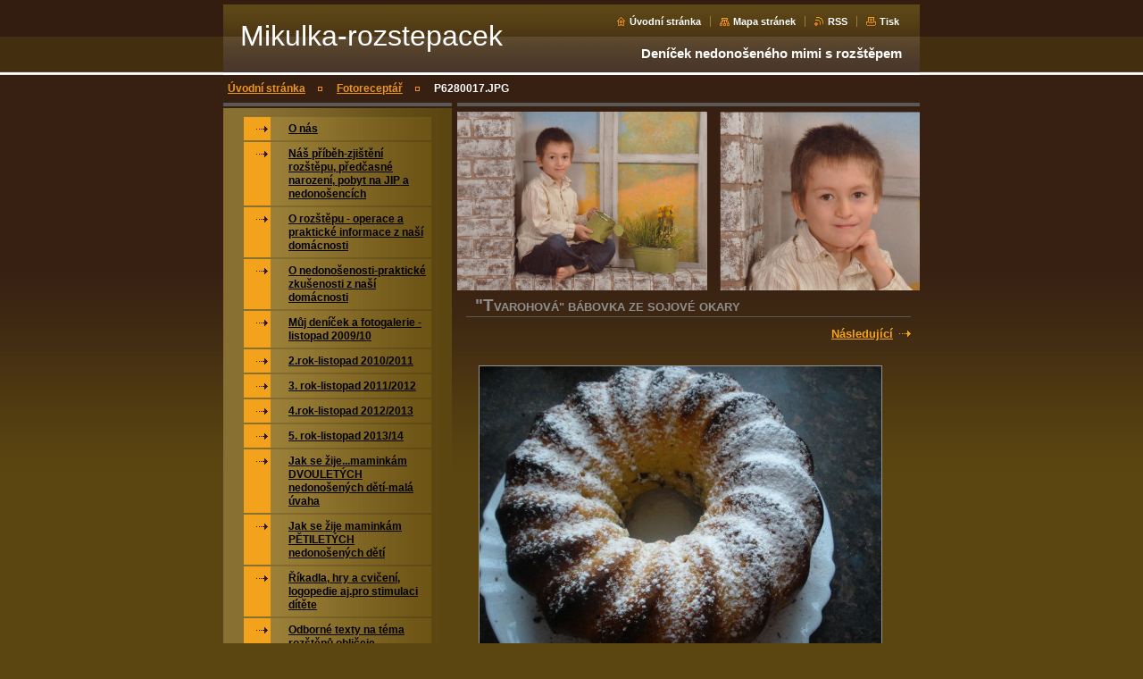

--- FILE ---
content_type: text/html; charset=UTF-8
request_url: https://www.rozstep-nedonosenci.cz/album/fotoreceptar/p6280017-jpg/
body_size: 9184
content:
<!--[if lte IE 9]><!DOCTYPE HTML PUBLIC "-//W3C//DTD HTML 4.01 Transitional//EN" "https://www.w3.org/TR/html4/loose.dtd"><![endif]-->
<!DOCTYPE html>

<!--[if IE]><html class="ie" lang="cs"><![endif]-->
<!--[if gt IE 9]><!--> 
<html lang="cs">
<!--<![endif]-->

<head>
    <!--[if lt IE 8]><meta http-equiv="X-UA-Compatible" content="IE=EmulateIE7"><![endif]--><!--[if IE 8]><meta http-equiv="X-UA-Compatible" content="IE=EmulateIE8"><![endif]--><!--[if IE 9]><meta http-equiv="X-UA-Compatible" content="IE=EmulateIE9"><![endif]-->
    <base href="https://www.rozstep-nedonosenci.cz/">
  <meta charset="utf-8">
  <meta name="description" content="">
  <meta name="keywords" content="">
  <meta name="generator" content="Webnode">
  <meta name="apple-mobile-web-app-capable" content="yes">
  <meta name="apple-mobile-web-app-status-bar-style" content="black">
  <meta name="format-detection" content="telephone=no">
    <link rel="icon" type="image/svg+xml" href="/favicon.svg" sizes="any">  <link rel="icon" type="image/svg+xml" href="/favicon16.svg" sizes="16x16">  <link rel="icon" href="/favicon.ico"><link rel="canonical" href="https://www.rozstep-nedonosenci.cz/album/fotoreceptar/p6280017-jpg/">
<script type="text/javascript">(function(i,s,o,g,r,a,m){i['GoogleAnalyticsObject']=r;i[r]=i[r]||function(){
			(i[r].q=i[r].q||[]).push(arguments)},i[r].l=1*new Date();a=s.createElement(o),
			m=s.getElementsByTagName(o)[0];a.async=1;a.src=g;m.parentNode.insertBefore(a,m)
			})(window,document,'script','//www.google-analytics.com/analytics.js','ga');ga('create', 'UA-797705-6', 'auto',{"name":"wnd_header"});ga('wnd_header.set', 'dimension1', 'W1');ga('wnd_header.set', 'anonymizeIp', true);ga('wnd_header.send', 'pageview');var pageTrackerAllTrackEvent=function(category,action,opt_label,opt_value){ga('send', 'event', category, action, opt_label, opt_value)};</script>
  <link rel="alternate" type="application/rss+xml" href="https://rozstep-nedonosenci.cz/rss/all.xml" title="">
<!--[if lte IE 9]><style type="text/css">.cke_skin_webnode iframe {vertical-align: baseline !important;}</style><![endif]-->
    <title>P6280017.JPG :: Mikulka-rozstepacek</title>
    <meta name="robots" content="index, follow">
    <meta name="googlebot" content="index, follow">
    
    <script type="text/javascript" src="https://d11bh4d8fhuq47.cloudfront.net/_system/skins/v8/50000034/js/generic.js"></script>
    
    <link href="https://d11bh4d8fhuq47.cloudfront.net/_system/skins/v8/50000034/css/style.css" rel="stylesheet" type="text/css" media="screen,projection,handheld,tv">
    <link href="https://d11bh4d8fhuq47.cloudfront.net/_system/skins/v8/50000034/css/print.css" rel="stylesheet" type="text/css" media="print">

				<script type="text/javascript">
				/* <![CDATA[ */
					
					if (typeof(RS_CFG) == 'undefined') RS_CFG = new Array();
					RS_CFG['staticServers'] = new Array('https://d11bh4d8fhuq47.cloudfront.net/');
					RS_CFG['skinServers'] = new Array('https://d11bh4d8fhuq47.cloudfront.net/');
					RS_CFG['filesPath'] = 'https://www.rozstep-nedonosenci.cz/_files/';
					RS_CFG['filesAWSS3Path'] = 'https://1d22714896.cbaul-cdnwnd.com/eb0618487cf7e79dfce32485e63c120e/';
					RS_CFG['lbClose'] = 'Zavřít';
					RS_CFG['skin'] = 'default';
					if (!RS_CFG['labels']) RS_CFG['labels'] = new Array();
					RS_CFG['systemName'] = 'Webnode';
						
					RS_CFG['responsiveLayout'] = 0;
					RS_CFG['mobileDevice'] = 0;
					RS_CFG['labels']['copyPasteSource'] = 'Více zde:';
					
				/* ]]> */
				</script><style type="text/css">/* <![CDATA[ */#gu4q0090h {position: absolute;font-size: 13px !important;font-family: "Arial", helvetica, sans-serif !important;white-space: nowrap;z-index: 2147483647;-webkit-user-select: none;-khtml-user-select: none;-moz-user-select: none;-o-user-select: none;user-select: none;}#e13bp30s {position: relative;top: -14px;}* html #e13bp30s { top: -11px; }#e13bp30s a { text-decoration: none !important; }#e13bp30s a:hover { text-decoration: underline !important; }#ebiigbg3126db {z-index: 2147483647;display: inline-block !important;font-size: 16px;padding: 7px 59px 9px 59px;background: transparent url(https://d11bh4d8fhuq47.cloudfront.net/img/footer/footerButtonWebnodeHover.png?ph=1d22714896) top left no-repeat;height: 18px;cursor: pointer;}* html #ebiigbg3126db { height: 36px; }#ebiigbg3126db:hover { background: url(https://d11bh4d8fhuq47.cloudfront.net/img/footer/footerButtonWebnode.png?ph=1d22714896) top left no-repeat; }#ai053m26eh { display: none; }#g0l4ema3322 {z-index: 3000;text-align: left !important;position: absolute;height: 88px;font-size: 13px !important;color: #ffffff !important;font-family: "Arial", helvetica, sans-serif !important;overflow: hidden;cursor: pointer;}#g0l4ema3322 a {color: #ffffff !important;}#iit291e1kcic8 {color: #36322D !important;text-decoration: none !important;font-weight: bold !important;float: right;height: 31px;position: absolute;top: 19px;right: 15px;cursor: pointer;}#j248fib228emjd6 { float: right; padding-right: 27px; display: block; line-height: 31px; height: 31px; background: url(https://d11bh4d8fhuq47.cloudfront.net/img/footer/footerButton.png?ph=1d22714896) top right no-repeat; white-space: nowrap; }#b32rokuvo { position: relative; left: 1px; float: left; display: block; width: 15px; height: 31px; background: url(https://d11bh4d8fhuq47.cloudfront.net/img/footer/footerButton.png?ph=1d22714896) top left no-repeat; }#iit291e1kcic8:hover { color: #36322D !important; text-decoration: none !important; }#iit291e1kcic8:hover #j248fib228emjd6 { background: url(https://d11bh4d8fhuq47.cloudfront.net/img/footer/footerButtonHover.png?ph=1d22714896) top right no-repeat; }#iit291e1kcic8:hover #b32rokuvo { background: url(https://d11bh4d8fhuq47.cloudfront.net/img/footer/footerButtonHover.png?ph=1d22714896) top left no-repeat; }#bj877tm617bf1b8 {padding-right: 11px;padding-right: 11px;float: right;height: 60px;padding-top: 18px;background: url(https://d11bh4d8fhuq47.cloudfront.net/img/footer/footerBubble.png?ph=1d22714896) top right no-repeat;}#ibdi9c2dghf {float: left;width: 18px;height: 78px;background: url(https://d11bh4d8fhuq47.cloudfront.net/img/footer/footerBubble.png?ph=1d22714896) top left no-repeat;}* html #ebiigbg3126db { filter: progid:DXImageTransform.Microsoft.AlphaImageLoader(src='https://d11bh4d8fhuq47.cloudfront.net/img/footer/footerButtonWebnode.png?ph=1d22714896'); background: transparent; }* html #ebiigbg3126db:hover { filter: progid:DXImageTransform.Microsoft.AlphaImageLoader(src='https://d11bh4d8fhuq47.cloudfront.net/img/footer/footerButtonWebnodeHover.png?ph=1d22714896'); background: transparent; }* html #bj877tm617bf1b8 { height: 78px; background-image: url(https://d11bh4d8fhuq47.cloudfront.net/img/footer/footerBubbleIE6.png?ph=1d22714896);  }* html #ibdi9c2dghf { background-image: url(https://d11bh4d8fhuq47.cloudfront.net/img/footer/footerBubbleIE6.png?ph=1d22714896);  }* html #j248fib228emjd6 { background-image: url(https://d11bh4d8fhuq47.cloudfront.net/img/footer/footerButtonIE6.png?ph=1d22714896); }* html #b32rokuvo { background-image: url(https://d11bh4d8fhuq47.cloudfront.net/img/footer/footerButtonIE6.png?ph=1d22714896); }* html #iit291e1kcic8:hover #rbcGrSigTryButtonRight { background-image: url(https://d11bh4d8fhuq47.cloudfront.net/img/footer/footerButtonHoverIE6.png?ph=1d22714896);  }* html #iit291e1kcic8:hover #rbcGrSigTryButtonLeft { background-image: url(https://d11bh4d8fhuq47.cloudfront.net/img/footer/footerButtonHoverIE6.png?ph=1d22714896);  }/* ]]> */</style><script type="text/javascript" src="https://d11bh4d8fhuq47.cloudfront.net/_system/client/js/compressed/frontend.package.1-3-108.js?ph=1d22714896"></script><style type="text/css"></style></head>

<body>
<div id="pageFrameWrapper">

<div id="pageFrame">

    <!-- ~ ~ ~ ~ ~ ~ ~ ~ ~ ~ ~ ~ ~ ~ ~ ~ ~ ~ ~ ~ ~ ~ ~ ~ ~ ~ ~ ~ ~ ~ ~ ~ ~ ~ ~ ~ ~ ~ ~ ~ 
    ALL EXCEPT FOOT BLOCK
    ~ ~ ~ ~ ~ ~ ~ ~ ~ ~ ~ ~ ~ ~ ~ ~ ~ ~ ~ ~ ~ ~ ~ ~ ~ ~ ~ ~ ~ ~ ~ ~ ~ ~ ~ ~ ~ ~ ~ ~ -->
    
    <div id="pageFrameCont">

        <!-- ~ ~ ~ ~ ~ ~ ~ ~ ~ ~ ~ ~ ~ ~ ~ ~ ~ ~ ~ ~ ~ ~ ~ ~ ~ ~ ~ ~ ~ ~ ~ ~ ~ ~ ~ ~ ~ ~ ~ ~ 
        TOP BLOCK
        ~ ~ ~ ~ ~ ~ ~ ~ ~ ~ ~ ~ ~ ~ ~ ~ ~ ~ ~ ~ ~ ~ ~ ~ ~ ~ ~ ~ ~ ~ ~ ~ ~ ~ ~ ~ ~ ~ ~ ~ -->
        
        
        <div class="topBlock">
        
            <div id="logo"><a href="home/" title="Přejít na úvodní stránku."><span id="rbcSystemIdentifierLogo">Mikulka-rozstepacek</span></a></div>            
            <div id="topBar">            

                <div id="languageSelect"></div>			

                <ul class="tbLinkList">
                    <li class="tbLinkHomepage first"><a href="home/" title="Přejít na úvodní stránku.">Úvodní stránka</a></li>
                    <li class="tbLinkSitemap"><a href="/sitemap/" title="Přejít na mapu stránek.">Mapa stránek</a></li>
                    <li class="tbLinkRss"><a href="/rss/" title="RSS kanály">RSS</a></li>
                    <li class="tbLinkPrint"><a href="#" onclick="window.print(); return false;" title="Vytisknout stránku">Tisk</a></li>
                </ul>
            
            </div>
            <p class="tbSlogan">
               <span id="rbcCompanySlogan" class="rbcNoStyleSpan">Deníček nedonošeného mimi s rozštěpem </span>            </p>
            
        </div> <!-- /class="topBlock" -->
        
        
        <!-- ~ ~ ~ ~ ~ ~ ~ ~ ~ ~ ~ ~ ~ ~ ~ ~ ~ ~ ~ ~ ~ ~ ~ ~ ~ ~ ~ ~ ~ ~ ~ ~ ~ ~ ~ ~ ~ ~ ~ ~ 
        /TOP BLOCK
        ~ ~ ~ ~ ~ ~ ~ ~ ~ ~ ~ ~ ~ ~ ~ ~ ~ ~ ~ ~ ~ ~ ~ ~ ~ ~ ~ ~ ~ ~ ~ ~ ~ ~ ~ ~ ~ ~ ~ ~ --> 
        
        
        <hr class="hidden">
        
        
        <!-- ~ ~ ~ ~ ~ ~ ~ ~ ~ ~ ~ ~ ~ ~ ~ ~ ~ ~ ~ ~ ~ ~ ~ ~ ~ ~ ~ ~ ~ ~ ~ ~ ~ ~ ~ ~ ~ ~ ~ ~ 
        NAVIGATOR BLOCK
        ~ ~ ~ ~ ~ ~ ~ ~ ~ ~ ~ ~ ~ ~ ~ ~ ~ ~ ~ ~ ~ ~ ~ ~ ~ ~ ~ ~ ~ ~ ~ ~ ~ ~ ~ ~ ~ ~ ~ ~ -->
        
        <div id="pageNavigator" class="rbcContentBlock">        <div class="navigatorBlock">            <div class="navigatorBlockIn">        <a class="navFirstPage" href="/home/">Úvodní stránka</a><span><span>&gt;</span></span><a href="skryta-alergie-na-mleko-intolerance-laktozy/odkazy-na-jine-stranky/tipy-na-dietni-opatreni-/">Fotoreceptář</a><span><span>&gt;</span></span><span id="navCurrentPage">P6280017.JPG</span>            </div> <!-- /class="navigatorBlockIn" -->        </div> <!-- /id="navigatorBlock" -->        <hr class="hidden"></div>        
        
        <!-- ~ ~ ~ ~ ~ ~ ~ ~ ~ ~ ~ ~ ~ ~ ~ ~ ~ ~ ~ ~ ~ ~ ~ ~ ~ ~ ~ ~ ~ ~ ~ ~ ~ ~ ~ ~ ~ ~ ~ ~ 
        /NAVIGATOR BLOCK
        ~ ~ ~ ~ ~ ~ ~ ~ ~ ~ ~ ~ ~ ~ ~ ~ ~ ~ ~ ~ ~ ~ ~ ~ ~ ~ ~ ~ ~ ~ ~ ~ ~ ~ ~ ~ ~ ~ ~ ~ -->
        
        
        <!-- ~ ~ ~ ~ ~ ~ ~ ~ ~ ~ ~ ~ ~ ~ ~ ~ ~ ~ ~ ~ ~ ~ ~ ~ ~ ~ ~ ~ ~ ~ ~ ~ ~ ~ ~ ~ ~ ~ ~ ~ 
        MAIN CONTENT - CSS COLUMNS DESIGN
        ~ ~ ~ ~ ~ ~ ~ ~ ~ ~ ~ ~ ~ ~ ~ ~ ~ ~ ~ ~ ~ ~ ~ ~ ~ ~ ~ ~ ~ ~ ~ ~ ~ ~ ~ ~ ~ ~ ~ ~ -->
        
        
        <div class="contTopSpacer"><!-- / --></div>
        
        <div class="colDesign">
        
            <div class="colD1 colMain">
    
                <div class="colTopBorder"><!-- / --></div>
                
                <div class="contImg"><img src="https://1d22714896.cbaul-cdnwnd.com/eb0618487cf7e79dfce32485e63c120e/200000963-87406883a7/50000000.png?ph=1d22714896" width="518" height="204" alt=""><span class="contImgCut"><!-- / --></span></div>
                
                

                <!-- ~ ~ ~ ~ ~ ~ ~ ~ ~ ~ ~ ~ ~ ~ ~ ~ ~ ~ ~ ~ ~ ~ ~ ~ ~ ~ ~ ~ ~ ~ ~ ~ ~ ~ ~ ~ ~ ~ ~ ~ 
                CONTENT BLOCK
                ~ ~ ~ ~ ~ ~ ~ ~ ~ ~ ~ ~ ~ ~ ~ ~ ~ ~ ~ ~ ~ ~ ~ ~ ~ ~ ~ ~ ~ ~ ~ ~ ~ ~ ~ ~ ~ ~ ~ ~ -->
                <div class="contBlock">
                    
                    <div class="contOut">
    
        

		
                        <h1>&quot;Tvarohová&quot; bábovka ze sojové okary</h1>
                        
                        <!-- ~ ~ ~ ~ ~ ~ ~ ~ ~ ~ ~ ~ ~ ~ ~ ~ ~ ~ ~ ~ ~ ~ ~ ~ ~ ~ ~ ~ ~ ~ ~ ~ ~ ~ ~ ~ ~ ~ ~ ~ 
                        IMAGE DETAIL BLOCK
                        ~ ~ ~ ~ ~ ~ ~ ~ ~ ~ ~ ~ ~ ~ ~ ~ ~ ~ ~ ~ ~ ~ ~ ~ ~ ~ ~ ~ ~ ~ ~ ~ ~ ~ ~ ~ ~ ~ ~ ~ -->
                        
                        <div class="galDetail">
                    
                            <!-- ~ ~ ~ ~ ~ ~ ~ ~ ~ ~ ~ ~ ~ ~ ~ ~ ~ ~ ~ ~ ~ ~ ~ ~ ~ ~ ~ ~ ~ ~ ~ ~ ~ ~ ~ ~ ~ ~ ~ ~ 
                            IMAGE
                            ~ ~ ~ ~ ~ ~ ~ ~ ~ ~ ~ ~ ~ ~ ~ ~ ~ ~ ~ ~ ~ ~ ~ ~ ~ ~ ~ ~ ~ ~ ~ ~ ~ ~ ~ ~ ~ ~ ~ ~ -->
                            <div class="galDetail">
                                
                                <div class="galListing">

                                    <div class="llArea">
                                        &nbsp;
                                    </div>

                                    <div id="slideshowControlArea">            
                                        &nbsp;<a id="slideshowControl" href="#" style="display: none" onclick="RubicusFrontendIns.startSlideshow(); return false;" title="Spustit automatické procházení obrázků">Spustit prezentaci</a>&nbsp;                   
                                    </div>
                                    <script type="text/javascript">
                                        if (RubicusFrontendIns.isPhotogalleryAjaxMode()) 
                                        {
                                            $('slideshowControl').show();
                                        }
                                    </script>
                                    
                                    <div class="rrArea">
                                        
                                        <a class="rrAnch" href="/album/fotoreceptar/p6280018-01-jpg/" onclick="RubicusFrontendIns.showPhotogalleryImage(this.href);">Následující <span>&gt;</span></a>

		&nbsp;
                                    </div>
                                </div>
                                                                
                                <div class="galCard">
                                    <div class="galImgBlockOut">
                                        <div class="galImgBlockIn">
                                            <a href="/images/200000660-59ba85ab48-public/P6280017.JPG?s3=1" title="Odkaz se otevře do nového okna prohlížeče." onclick="return !window.open(this.href);">
                                                <img class="galDetailImg" onload="overImage(this);" src="https://1d22714896.cbaul-cdnwnd.com/eb0618487cf7e79dfce32485e63c120e/system_preview_detail_200000660-59ba85ab48-public/P6280017.JPG" width="450" height="338" alt="&quot;Tvarohová&quot; bábovka ze sojové okary" onload="RubicusFrontendIns.startSlideshowInterval();">
                                            </a>    
                                        </div>
                                    </div>
                                </div>
                                
                                <span class="cleaner"><!-- / --></span>
                                
                            </div> <!-- /class="galDetail" -->
                            <!-- ~ ~ ~ ~ ~ ~ ~ ~ ~ ~ ~ ~ ~ ~ ~ ~ ~ ~ ~ ~ ~ ~ ~ ~ ~ ~ ~ ~ ~ ~ ~ ~ ~ ~ ~ ~ ~ ~ ~ ~ 
                            /IMAGE
                            ~ ~ ~ ~ ~ ~ ~ ~ ~ ~ ~ ~ ~ ~ ~ ~ ~ ~ ~ ~ ~ ~ ~ ~ ~ ~ ~ ~ ~ ~ ~ ~ ~ ~ ~ ~ ~ ~ ~ ~ -->
                            
                            
                            
                            <!-- ~ ~ ~ ~ ~ ~ ~ ~ ~ ~ ~ ~ ~ ~ ~ ~ ~ ~ ~ ~ ~ ~ ~ ~ ~ ~ ~ ~ ~ ~ ~ ~ ~ ~ ~ ~ ~ ~ ~ ~ 
                            BACK LINK
                            ~ ~ ~ ~ ~ ~ ~ ~ ~ ~ ~ ~ ~ ~ ~ ~ ~ ~ ~ ~ ~ ~ ~ ~ ~ ~ ~ ~ ~ ~ ~ ~ ~ ~ ~ ~ ~ ~ ~ ~ -->
                            <div class="backLink">
                                <a href="skryta-alergie-na-mleko-intolerance-laktozy/odkazy-na-jine-stranky/tipy-na-dietni-opatreni-/">Zpět</a>
                            </div>
                            <!-- ~ ~ ~ ~ ~ ~ ~ ~ ~ ~ ~ ~ ~ ~ ~ ~ ~ ~ ~ ~ ~ ~ ~ ~ ~ ~ ~ ~ ~ ~ ~ ~ ~ ~ ~ ~ ~ ~ ~ ~ 
                            /BACK LINK
                            ~ ~ ~ ~ ~ ~ ~ ~ ~ ~ ~ ~ ~ ~ ~ ~ ~ ~ ~ ~ ~ ~ ~ ~ ~ ~ ~ ~ ~ ~ ~ ~ ~ ~ ~ ~ ~ ~ ~ ~ -->
                            
                            
                        </div> <!-- /class="galDetail" -->
                        
                        <!-- ~ ~ ~ ~ ~ ~ ~ ~ ~ ~ ~ ~ ~ ~ ~ ~ ~ ~ ~ ~ ~ ~ ~ ~ ~ ~ ~ ~ ~ ~ ~ ~ ~ ~ ~ ~ ~ ~ ~ ~ 
                        /IMAGE DETAIL BLOCK
                        ~ ~ ~ ~ ~ ~ ~ ~ ~ ~ ~ ~ ~ ~ ~ ~ ~ ~ ~ ~ ~ ~ ~ ~ ~ ~ ~ ~ ~ ~ ~ ~ ~ ~ ~ ~ ~ ~ ~ ~ -->

		

                    </div> <!-- /class="contOut" -->
                    
                </div> <!-- /class="contBlock" -->
                
                <!-- ~ ~ ~ ~ ~ ~ ~ ~ ~ ~ ~ ~ ~ ~ ~ ~ ~ ~ ~ ~ ~ ~ ~ ~ ~ ~ ~ ~ ~ ~ ~ ~ ~ ~ ~ ~ ~ ~ ~ ~ 
                /CONTENT BLOCK
                ~ ~ ~ ~ ~ ~ ~ ~ ~ ~ ~ ~ ~ ~ ~ ~ ~ ~ ~ ~ ~ ~ ~ ~ ~ ~ ~ ~ ~ ~ ~ ~ ~ ~ ~ ~ ~ ~ ~ ~ -->


		
			<script type="text/javascript">
			RubicusFrontendIns.setNextPhotogalleryImage('/album/fotoreceptar/p6280018-01-jpg/');
			RubicusFrontendIns.setPreviousPhotogalleryImage('');
			</script>
			            
            </div> <!-- /class="colD1 colMain" -->
            
            <div class="colD2 colSide">
            
                <div class="colTopBorder"><!-- / --></div>
                
                


                <!-- ~ ~ ~ ~ ~ ~ ~ ~ ~ ~ ~ ~ ~ ~ ~ ~ ~ ~ ~ ~ ~ ~ ~ ~ ~ ~ ~ ~ ~ ~ ~ ~ ~ ~ ~ ~ ~ ~ ~ ~ 
                CONTENT BLOCK
                ~ ~ ~ ~ ~ ~ ~ ~ ~ ~ ~ ~ ~ ~ ~ ~ ~ ~ ~ ~ ~ ~ ~ ~ ~ ~ ~ ~ ~ ~ ~ ~ ~ ~ ~ ~ ~ ~ ~ ~ -->
                <div class="contBlock">

                    <div class="menuBlockOut">
                    
                        <div class="menuBlockIn">
                        
                        <!-- ~ ~ ~ ~ ~ ~ ~ ~ ~ ~ ~ ~ ~ ~ ~ ~ ~ ~ ~ ~ ~ ~ ~ ~ ~ ~ ~ ~ ~ ~ ~ ~ ~ ~ ~ ~ ~ ~ ~ ~ 
                        MENU
                        ~ ~ ~ ~ ~ ~ ~ ~ ~ ~ ~ ~ ~ ~ ~ ~ ~ ~ ~ ~ ~ ~ ~ ~ ~ ~ ~ ~ ~ ~ ~ ~ ~ ~ ~ ~ ~ ~ ~ ~ -->

        <ul class="menu">
	<li class="first">

<a href="/o-nas2/">

    <span class="mIco"></span>
    <span class="tIn">O nás</span>
    <span class="cleaner"></span>

    </a>

    </li>
	<li>

<a href="/o-nas/">

    <span class="mIco"></span>
    <span class="tIn">Náš příběh-zjištění rozštěpu, předčasné narození, pobyt na JIP a nedonošencích</span>
    <span class="cleaner"></span>

    </a>

    </li>
	<li>

<a href="/o-rozstepu/">

    <span class="mIco"></span>
    <span class="tIn">O rozštěpu - operace a praktické informace z naší domácnosti</span>
    <span class="cleaner"></span>

    </a>

    </li>
	<li>

<a href="/o-nedonosenosti/">

    <span class="mIco"></span>
    <span class="tIn">O nedonošenosti-praktické zkušenosti z naší domácnosti</span>
    <span class="cleaner"></span>

    </a>

    </li>
	<li>

<a href="/konecne-doma/">

    <span class="mIco"></span>
    <span class="tIn">Můj deníček a fotogalerie - listopad 2009/10</span>
    <span class="cleaner"></span>

    </a>

    </li>
	<li>

<a href="/a2-rok/">

    <span class="mIco"></span>
    <span class="tIn">2.rok-listopad 2010/2011</span>
    <span class="cleaner"></span>

    </a>

    </li>
	<li>

<a href="/co-je-u-nas-noveho/">

    <span class="mIco"></span>
    <span class="tIn">3. rok-listopad 2011/2012</span>
    <span class="cleaner"></span>

    </a>

    </li>
	<li>

<a href="/a4-rok-listopad-2012-2013/">

    <span class="mIco"></span>
    <span class="tIn">4.rok-listopad 2012/2013</span>
    <span class="cleaner"></span>

    </a>

    </li>
	<li>

<a href="/konecne-doma/a5-rok-listopad-2013-14/">

    <span class="mIco"></span>
    <span class="tIn">5. rok-listopad 2013/14</span>
    <span class="cleaner"></span>

    </a>

    </li>
	<li>

<a href="/jak-se-zije-maminkam-nedonosenych-deti-mala-uvaha/">

    <span class="mIco"></span>
    <span class="tIn">Jak se žije...maminkám DVOULETÝCH  nedonošených dětí-malá úvaha</span>
    <span class="cleaner"></span>

    </a>

    </li>
	<li>

<a href="/jak-se-zije-maminkam-petiletych-nedonosenych-deti/">

    <span class="mIco"></span>
    <span class="tIn">Jak se žije maminkám PĚTILETÝCH nedonošených dětí</span>
    <span class="cleaner"></span>

    </a>

    </li>
	<li>

<a href="/hry-rikadla-cviceni-logopedie-aj-pro-stimulaci-ditete/">

    <span class="mIco"></span>
    <span class="tIn">Říkadla, hry a cvičení, logopedie aj.pro stimulaci dítěte</span>
    <span class="cleaner"></span>

    </a>

    </li>
	<li>

<a href="/odborne-texty-mgr-e-valova/">

    <span class="mIco"></span>
    <span class="tIn">Odborné texty na téma rozštěpů obličeje </span>
    <span class="cleaner"></span>

    </a>

    </li>
	<li>

<a href="/kdyz-dite-nechce-mluvit-aneb-nase-peripetie-s-reci/">

    <span class="mIco"></span>
    <span class="tIn">Když dítě nechce mluvit aneb naše peripetie s řečí</span>
    <span class="cleaner"></span>

    </a>

    </li>
	<li>

<a href="/skryta-alergie-na-mleko-intolerance-laktozy/">

    <span class="mIco"></span>
    <span class="tIn">Skrytá alergie na mléko, intolerance laktozy</span>
    <span class="cleaner"></span>

    </a>

    </li>
	<li>

<a href="/receptar-pro-deti/">

    <span class="mIco"></span>
    <span class="tIn">Receptář dobrot a nápadů z naší domácnosti</span>
    <span class="cleaner"></span>

    </a>

    </li>
	<li>

<a href="/napiste-nam/">

    <span class="mIco"></span>
    <span class="tIn">Napište nám</span>
    <span class="cleaner"></span>

    </a>

    </li>
	<li class="last">

<a href="/podekovani/">

    <span class="mIco"></span>
    <span class="tIn">Poděkování</span>
    <span class="cleaner"></span>

    </a>

    </li>
</ul>
                        <!-- ~ ~ ~ ~ ~ ~ ~ ~ ~ ~ ~ ~ ~ ~ ~ ~ ~ ~ ~ ~ ~ ~ ~ ~ ~ ~ ~ ~ ~ ~ ~ ~ ~ ~ ~ ~ ~ ~ ~ ~ 
                        /MENU
                        ~ ~ ~ ~ ~ ~ ~ ~ ~ ~ ~ ~ ~ ~ ~ ~ ~ ~ ~ ~ ~ ~ ~ ~ ~ ~ ~ ~ ~ ~ ~ ~ ~ ~ ~ ~ ~ ~ ~ ~ -->
                        
                            <div class="menuDwnBg"><!-- / --></div>
                            
                        </div> <!-- /class="menuBlockIn" -->
                        
                    </div> <!-- /class="menuBlockOut" -->
                    
                </div> <!-- /class="contBlock" -->
                
                <!-- ~ ~ ~ ~ ~ ~ ~ ~ ~ ~ ~ ~ ~ ~ ~ ~ ~ ~ ~ ~ ~ ~ ~ ~ ~ ~ ~ ~ ~ ~ ~ ~ ~ ~ ~ ~ ~ ~ ~ ~ 
                /ARC BLOCK - MENU
                ~ ~ ~ ~ ~ ~ ~ ~ ~ ~ ~ ~ ~ ~ ~ ~ ~ ~ ~ ~ ~ ~ ~ ~ ~ ~ ~ ~ ~ ~ ~ ~ ~ ~ ~ ~ ~ ~ ~ ~ -->

        			
                
                
            <!-- ~ ~ ~ ~ ~ ~ ~ ~ ~ ~ ~ ~ ~ ~ ~ ~ ~ ~ ~ ~ ~ ~ ~ ~ ~ ~ ~ ~ ~ ~ ~ ~ ~ ~ ~ ~ ~ ~ ~ ~ 
            CONTENT BLOCK
            ~ ~ ~ ~ ~ ~ ~ ~ ~ ~ ~ ~ ~ ~ ~ ~ ~ ~ ~ ~ ~ ~ ~ ~ ~ ~ ~ ~ ~ ~ ~ ~ ~ ~ ~ ~ ~ ~ ~ ~ -->

            <div class="contBlock contact">
                
                <div class="contOut">
                
                    <h3>Kontakt</h3>
                    
                    <!-- ~ ~ ~ ~ ~ ~ ~ ~ ~ ~ ~ ~ ~ ~ ~ ~ ~ ~ ~ ~ ~ ~ ~ ~ ~ ~ ~ ~ ~ ~ ~ ~ ~ ~ ~ ~ ~ ~ ~ ~ 
                    CONTACT WSW
                    ~ ~ ~ ~ ~ ~ ~ ~ ~ ~ ~ ~ ~ ~ ~ ~ ~ ~ ~ ~ ~ ~ ~ ~ ~ ~ ~ ~ ~ ~ ~ ~ ~ ~ ~ ~ ~ ~ ~ ~ -->

		 
                    <div class="wsw">
                        <p class="contactName">
                            Mikulka-rozstepacek
                        </p>

                        
                        <p class="icon iconMail"></p>
                        <p class="contactMail">                
                            <a href="&#109;&#97;&#105;&#108;&#116;&#111;:&#114;&#111;&#122;&#115;&#116;&#101;&#112;&#97;&#99;&#101;&#107;&#64;&#115;&#101;&#122;&#110;&#97;&#109;&#46;&#99;&#122;"><span id="rbcContactEmail">&#114;&#111;&#122;&#115;&#116;&#101;&#112;&#97;&#99;&#101;&#107;&#64;&#115;&#101;&#122;&#110;&#97;&#109;&#46;&#99;&#122;</span></a>                
                        </p>
                        <div class="cleaner"></div>
    
                        
                        

                        

                    </div> <!-- /class="wsw" -->

		

                    
                    <!-- ~ ~ ~ ~ ~ ~ ~ ~ ~ ~ ~ ~ ~ ~ ~ ~ ~ ~ ~ ~ ~ ~ ~ ~ ~ ~ ~ ~ ~ ~ ~ ~ ~ ~ ~ ~ ~ ~ ~ ~ 
                    /CONTACT
                    ~ ~ ~ ~ ~ ~ ~ ~ ~ ~ ~ ~ ~ ~ ~ ~ ~ ~ ~ ~ ~ ~ ~ ~ ~ ~ ~ ~ ~ ~ ~ ~ ~ ~ ~ ~ ~ ~ ~ ~ -->
                        
                </div> <!-- /class="contOut" -->
                
            </div> <!-- /class="contBlock" -->

            <!-- ~ ~ ~ ~ ~ ~ ~ ~ ~ ~ ~ ~ ~ ~ ~ ~ ~ ~ ~ ~ ~ ~ ~ ~ ~ ~ ~ ~ ~ ~ ~ ~ ~ ~ ~ ~ ~ ~ ~ ~ 
            /CONTENT BLOCK
            ~ ~ ~ ~ ~ ~ ~ ~ ~ ~ ~ ~ ~ ~ ~ ~ ~ ~ ~ ~ ~ ~ ~ ~ ~ ~ ~ ~ ~ ~ ~ ~ ~ ~ ~ ~ ~ ~ ~ ~ -->



					
                
                

                    <!-- ~ ~ ~ ~ ~ ~ ~ ~ ~ ~ ~ ~ ~ ~ ~ ~ ~ ~ ~ ~ ~ ~ ~ ~ ~ ~ ~ ~ ~ ~ ~ ~ ~ ~ ~ ~ ~ ~ ~ ~ 
                    POLL BLOCK
                    ~ ~ ~ ~ ~ ~ ~ ~ ~ ~ ~ ~ ~ ~ ~ ~ ~ ~ ~ ~ ~ ~ ~ ~ ~ ~ ~ ~ ~ ~ ~ ~ ~ ~ ~ ~ ~ ~ ~ ~ -->

                    <div class="pollBlock ftBox">
                    
                        <div class="pollHeaderOut">
                            
                            <div class="pollHeaderIn">
                            
                                <div class="pollHeaderBgTop"><!-- / --></div>
                                <div class="pollHeaderBgDwn"><!-- / --></div>
                                
                                <h3>Vyhledávání</h3>
                                
                            </div> <!-- /class="pollHeaderIn" -->
                            
                        </div> <!-- /class="pollHeaderOut" -->

		<form action="/search/" method="get" id="fulltextSearch">

                        <div class="pollBlockIn">
                            
                            <label for="fulltextSearchText">Hledat:</label>
                                
                            <div class="ftSearchQuery">
                                <input type="text" id="fulltextSearchText" name="text" value="">
                                <button type="submit">
                                    <img src="https://d11bh4d8fhuq47.cloudfront.net/_system/skins/v8/50000034/img/layout/ft-box-btn-bg.gif" width="12" height="12" alt="Hledat">
                                </button>
                                <div class="cleaner"><!-- / FLOAT CLEAR --></div>
                            </div><!-- /class="ftSearchQuery" -->
                            
                        </div> <!-- /class="pollBlockIn" -->

		</form>

                    </div> <!-- /class="pollBlock" -->

                    <!-- ~ ~ ~ ~ ~ ~ ~ ~ ~ ~ ~ ~ ~ ~ ~ ~ ~ ~ ~ ~ ~ ~ ~ ~ ~ ~ ~ ~ ~ ~ ~ ~ ~ ~ ~ ~ ~ ~ ~ ~ 
                    /POLL BLOCK
                    ~ ~ ~ ~ ~ ~ ~ ~ ~ ~ ~ ~ ~ ~ ~ ~ ~ ~ ~ ~ ~ ~ ~ ~ ~ ~ ~ ~ ~ ~ ~ ~ ~ ~ ~ ~ ~ ~ ~ ~ -->


		                
                
                            
            </div> <!-- /class="colD2" -->

            <div class="cleaner"><!-- / --></div>
            
        </div> <!-- /class="colDesign" -->
        
        
        <!-- ~ ~ ~ ~ ~ ~ ~ ~ ~ ~ ~ ~ ~ ~ ~ ~ ~ ~ ~ ~ ~ ~ ~ ~ ~ ~ ~ ~ ~ ~ ~ ~ ~ ~ ~ ~ ~ ~ ~ ~ 
        /MAIN CONTENT - CSS COLUMNS DESIGN
        ~ ~ ~ ~ ~ ~ ~ ~ ~ ~ ~ ~ ~ ~ ~ ~ ~ ~ ~ ~ ~ ~ ~ ~ ~ ~ ~ ~ ~ ~ ~ ~ ~ ~ ~ ~ ~ ~ ~ ~ -->
        
        
        
    </div> <!-- /id="pageFrameCont" -->
    
    <!-- ~ ~ ~ ~ ~ ~ ~ ~ ~ ~ ~ ~ ~ ~ ~ ~ ~ ~ ~ ~ ~ ~ ~ ~ ~ ~ ~ ~ ~ ~ ~ ~ ~ ~ ~ ~ ~ ~ ~ ~ 
    /ALL EXCEPT FOOT BLOCK
    ~ ~ ~ ~ ~ ~ ~ ~ ~ ~ ~ ~ ~ ~ ~ ~ ~ ~ ~ ~ ~ ~ ~ ~ ~ ~ ~ ~ ~ ~ ~ ~ ~ ~ ~ ~ ~ ~ ~ ~ -->
    
    
    
    <hr class="hidden">
    
    
    
    <!-- ~ ~ ~ ~ ~ ~ ~ ~ ~ ~ ~ ~ ~ ~ ~ ~ ~ ~ ~ ~ ~ ~ ~ ~ ~ ~ ~ ~ ~ ~ ~ ~ ~ ~ ~ ~ ~ ~ ~ ~ 
    FOOT BLOCK
    ~ ~ ~ ~ ~ ~ ~ ~ ~ ~ ~ ~ ~ ~ ~ ~ ~ ~ ~ ~ ~ ~ ~ ~ ~ ~ ~ ~ ~ ~ ~ ~ ~ ~ ~ ~ ~ ~ ~ ~ -->
    
    <div class="footBlock">
    
        <div class="footBlockHi A">
        </div> <!-- /class="footBlockHi" -->
        
        <div class="footBlockLo">
        
            <div class="wsw">
                <p class="footerText">
                    <span id="rbcFooterText" class="rbcNoStyleSpan">© 2010 Všechna práva vyhrazena.</span>                </p>
                <p class="rubicusText">
                    <span class="rbcSignatureText"><a rel="nofollow" href="https://www.webnode.cz?utm_source=text&amp;utm_medium=footer&amp;utm_campaign=free6">Tvorba www stránek zdarma</a><a id="ebiigbg3126db" rel="nofollow" href="https://www.webnode.cz?utm_source=button&amp;utm_medium=footer&amp;utm_campaign=free6"><span id="ai053m26eh">Webnode</span></a></span>                </p>
                <div class="cleaner"></div>
            </div>
        
        </div> <!-- /class="footBlockLo" -->
        
    </div> <!-- /class="footBlock" -->
    
    
    <!-- ~ ~ ~ ~ ~ ~ ~ ~ ~ ~ ~ ~ ~ ~ ~ ~ ~ ~ ~ ~ ~ ~ ~ ~ ~ ~ ~ ~ ~ ~ ~ ~ ~ ~ ~ ~ ~ ~ ~ ~ 
    /FOOT BLOCK
    ~ ~ ~ ~ ~ ~ ~ ~ ~ ~ ~ ~ ~ ~ ~ ~ ~ ~ ~ ~ ~ ~ ~ ~ ~ ~ ~ ~ ~ ~ ~ ~ ~ ~ ~ ~ ~ ~ ~ ~ --> 
    
    
</div> <!-- /id="pageFrame" -->

</div> <!-- /id="pageFrameWrapper" -->

<script type="text/javascript">
    /* <![CDATA[ */
   
        RubicusFrontendIns.faqInit('faqCards', 'faqText');

        RubicusFrontendIns.addObserver({

            onStartSlideshow: function()
            {
                $('slideshowControl').innerHTML = 'Pozastavit prezentaci';
                $('slideshowControl').title = 'Pozastavit automatické procházení obrázků';
                $('slideshowControl').onclick = function() { RubicusFrontendIns.stopSlideshow(); return false; }
            },

            onStopSlideshow: function()
            {
                $('slideshowControl').innerHTML = 'Spustit prezentaci';
                $('slideshowControl').title = 'Spustit automatické procházení obrázků';
                $('slideshowControl').onclick = function() { RubicusFrontendIns.startSlideshow(); return false; }
            },

            onShowImage: function()
            {
                if (RubicusFrontendIns.isSlideshowMode())
                {
                    $('slideshowControl').innerHTML = 'Pozastavit prezentaci';
                    $('slideshowControl').title = 'Pozastavit automatické procházení obrázků';
                    $('slideshowControl').onclick = function() { RubicusFrontendIns.stopSlideshow(); return false; }
                }   
            }
        });
        
        RubicusFrontendIns.addFileToPreload('https://d11bh4d8fhuq47.cloudfront.net/_system/skins/v8/50000034/img/layout/ft-box-a-bg.gif');
        RubicusFrontendIns.addFileToPreload('https://d11bh4d8fhuq47.cloudfront.net/_system/skins/v8/50000034/img/layout/photo-arr-l-on.gif');
        RubicusFrontendIns.addFileToPreload('https://d11bh4d8fhuq47.cloudfront.net/_system/skins/v8/50000034/img/layout/photo-arr-l-off.gif');
        RubicusFrontendIns.addFileToPreload('https://d11bh4d8fhuq47.cloudfront.net/_system/skins/v8/50000034/img/layout/photo-arr-r-on.gif');
        RubicusFrontendIns.addFileToPreload('https://d11bh4d8fhuq47.cloudfront.net/_system/skins/v8/50000034/img/layout/photo-arr-r-off.gif');
        RubicusFrontendIns.addFileToPreload('https://d11bh4d8fhuq47.cloudfront.net/_system/skins/v8/50000034/img/layout/photo-arr-up-on.gif');
        RubicusFrontendIns.addFileToPreload('https://d11bh4d8fhuq47.cloudfront.net/_system/skins/v8/50000034/img/layout/photo-arr-up-off.gif');
        RubicusFrontendIns.addFileToPreload('https://d11bh4d8fhuq47.cloudfront.net/_system/skins/v8/50000034/img/layout/faqUp.png');
        RubicusFrontendIns.addFileToPreload('https://d11bh4d8fhuq47.cloudfront.net/_system/skins/v8/50000034/img/layout/faqDown.png');
        RubicusFrontendIns.addFileToPreload('https://d11bh4d8fhuq47.cloudfront.net/_system/skins/v8/50000034/img/layout/buttonHover.png');
        RubicusFrontendIns.addFileToPreload('https://d11bh4d8fhuq47.cloudfront.net/_system/skins/v8/50000034/img/layout/loading.gif');
        RubicusFrontendIns.addFileToPreload('https://d11bh4d8fhuq47.cloudfront.net/_system/skins/v8/50000034/img/layout/loading-poll.gif');
        RubicusFrontendIns.addFileToPreload('https://d11bh4d8fhuq47.cloudfront.net/_system/skins/v8/50000034/img/layout/loading-side.gif');
        
        
    /* ]]> */
</script>

<div id="rbcFooterHtml"></div><div style="display: none;" id="gu4q0090h"><span id="e13bp30s">&nbsp;</span></div><div id="g0l4ema3322" style="display: none;"><a href="https://www.webnode.cz?utm_source=window&amp;utm_medium=footer&amp;utm_campaign=free6" rel="nofollow"><div id="ibdi9c2dghf"><!-- / --></div><div id="bj877tm617bf1b8"><div><strong id="btw5w1e4dpn">Vytvořte si vlastní web zdarma!</strong><br /><span id="a8pvxzhc">Moderní webové stránky za 5 minut</span></div><span id="iit291e1kcic8"><span id="b32rokuvo"><!-- / --></span><span id="j248fib228emjd6">Vyzkoušet</span></span></div></a></div><script type="text/javascript">/* <![CDATA[ */var je0j0g8k2202h = {sig: $('gu4q0090h'),prefix: $('e13bp30s'),btn : $('ebiigbg3126db'),win : $('g0l4ema3322'),winLeft : $('ibdi9c2dghf'),winLeftT : $('jvnhqw02ilh7p'),winLeftB : $('d1cc47j581ojao'),winRght : $('bj877tm617bf1b8'),winRghtT : $('kii3srdg966'),winRghtB : $('b8d4in0fmrec'),tryBtn : $('iit291e1kcic8'),tryLeft : $('b32rokuvo'),tryRght : $('j248fib228emjd6'),text : $('a8pvxzhc'),title : $('btw5w1e4dpn')};je0j0g8k2202h.sig.appendChild(je0j0g8k2202h.btn);var ghc2h582f5462=0,f5bilkgllla=0,i96vmx155=0,cpao9kb1668f,jhik4fb12axg3=$$('.rbcSignatureText')[0],ggj233pa0j=false,ce73e15g6;function dk72foce226c1(){if (!ggj233pa0j && pageTrackerAllTrackEvent){pageTrackerAllTrackEvent('Signature','Window show - web',je0j0g8k2202h.sig.getElementsByTagName('a')[0].innerHTML);ggj233pa0j=true;}je0j0g8k2202h.win.show();i96vmx155=je0j0g8k2202h.tryLeft.offsetWidth+je0j0g8k2202h.tryRght.offsetWidth+1;je0j0g8k2202h.tryBtn.style.width=parseInt(i96vmx155)+'px';je0j0g8k2202h.text.parentNode.style.width = '';je0j0g8k2202h.winRght.style.width=parseInt(20+i96vmx155+Math.max(je0j0g8k2202h.text.offsetWidth,je0j0g8k2202h.title.offsetWidth))+'px';je0j0g8k2202h.win.style.width=parseInt(je0j0g8k2202h.winLeft.offsetWidth+je0j0g8k2202h.winRght.offsetWidth)+'px';var wl=je0j0g8k2202h.sig.offsetLeft+je0j0g8k2202h.btn.offsetLeft+je0j0g8k2202h.btn.offsetWidth-je0j0g8k2202h.win.offsetWidth+12;if (wl<10){wl=10;}je0j0g8k2202h.win.style.left=parseInt(wl)+'px';je0j0g8k2202h.win.style.top=parseInt(f5bilkgllla-je0j0g8k2202h.win.offsetHeight)+'px';clearTimeout(cpao9kb1668f);}function i02g5j944(){cpao9kb1668f=setTimeout('je0j0g8k2202h.win.hide()',1000);}function jdc29lai805(){var ph = RubicusFrontendIns.photoDetailHandler.lightboxFixed?document.getElementsByTagName('body')[0].offsetHeight/2:RubicusFrontendIns.getPageSize().pageHeight;je0j0g8k2202h.sig.show();ghc2h582f5462=0;f5bilkgllla=0;if (jhik4fb12axg3&&jhik4fb12axg3.offsetParent){var obj=jhik4fb12axg3;do{ghc2h582f5462+=obj.offsetLeft;f5bilkgllla+=obj.offsetTop;} while (obj = obj.offsetParent);}if ($('rbcFooterText')){je0j0g8k2202h.sig.style.color = $('rbcFooterText').getStyle('color');je0j0g8k2202h.sig.getElementsByTagName('a')[0].style.color = $('rbcFooterText').getStyle('color');}je0j0g8k2202h.sig.style.width=parseInt(je0j0g8k2202h.prefix.offsetWidth+je0j0g8k2202h.btn.offsetWidth)+'px';if (ghc2h582f5462<0||ghc2h582f5462>document.body.offsetWidth){ghc2h582f5462=(document.body.offsetWidth-je0j0g8k2202h.sig.offsetWidth)/2;}if (ghc2h582f5462>(document.body.offsetWidth*0.55)){je0j0g8k2202h.sig.style.left=parseInt(ghc2h582f5462+(jhik4fb12axg3?jhik4fb12axg3.offsetWidth:0)-je0j0g8k2202h.sig.offsetWidth)+'px';}else{je0j0g8k2202h.sig.style.left=parseInt(ghc2h582f5462)+'px';}if (f5bilkgllla<=0 || RubicusFrontendIns.photoDetailHandler.lightboxFixed){f5bilkgllla=ph-5-je0j0g8k2202h.sig.offsetHeight;}je0j0g8k2202h.sig.style.top=parseInt(f5bilkgllla-5)+'px';}function ip4i55j3nng(){if (ce73e15g6){clearTimeout(ce73e15g6);}ce73e15g6 = setTimeout('jdc29lai805()', 10);}Event.observe(window,'load',function(){if (je0j0g8k2202h.win&&je0j0g8k2202h.btn){if (jhik4fb12axg3){if (jhik4fb12axg3.getElementsByTagName("a").length > 0){je0j0g8k2202h.prefix.innerHTML = jhik4fb12axg3.innerHTML + '&nbsp;';}else{je0j0g8k2202h.prefix.innerHTML = '<a href="https://www.webnode.cz?utm_source=text&amp;utm_medium=footer&amp;utm_content=cz-web-0&amp;utm_campaign=signature" rel="nofollow">'+jhik4fb12axg3.innerHTML + '</a>&nbsp;';}jhik4fb12axg3.style.visibility='hidden';}else{if (pageTrackerAllTrackEvent){pageTrackerAllTrackEvent('Signature','Missing rbcSignatureText','www.rozstep-nedonosenci.cz');}}jdc29lai805();setTimeout(jdc29lai805, 500);setTimeout(jdc29lai805, 1000);setTimeout(jdc29lai805, 5000);Event.observe(je0j0g8k2202h.btn,'mouseover',dk72foce226c1);Event.observe(je0j0g8k2202h.win,'mouseover',dk72foce226c1);Event.observe(je0j0g8k2202h.btn,'mouseout',i02g5j944);Event.observe(je0j0g8k2202h.win,'mouseout',i02g5j944);Event.observe(je0j0g8k2202h.win,'click',function(){if (pageTrackerAllTrackEvent){pageTrackerAllTrackEvent('Signature','Window click - web','Vytvořte si vlastní web zdarma!',0);}document/*hak7tj18td*/.location.href='https://www.webnode.cz?utm_source=window&utm_medium=footer&utm_content=cz-web-0&utm_campaign=signature';});Event.observe(window, 'resize', ip4i55j3nng);Event.observe(document.body, 'resize', ip4i55j3nng);RubicusFrontendIns.addObserver({onResize: ip4i55j3nng});RubicusFrontendIns.addObserver({onContentChange: ip4i55j3nng});RubicusFrontendIns.addObserver({onLightboxUpdate: jdc29lai805});Event.observe(je0j0g8k2202h.btn, 'click', function(){if (pageTrackerAllTrackEvent){pageTrackerAllTrackEvent('Signature','Button click - web',je0j0g8k2202h.sig.getElementsByTagName('a')[0].innerHTML);}});Event.observe(je0j0g8k2202h.tryBtn, 'click', function(){if (pageTrackerAllTrackEvent){pageTrackerAllTrackEvent('Signature','Try Button click - web','Vytvořte si vlastní web zdarma!',0);}});}});RubicusFrontendIns.addFileToPreload('https://d11bh4d8fhuq47.cloudfront.net/img/footer/footerButtonWebnode.png?ph=1d22714896');RubicusFrontendIns.addFileToPreload('https://d11bh4d8fhuq47.cloudfront.net/img/footer/footerButton.png?ph=1d22714896');RubicusFrontendIns.addFileToPreload('https://d11bh4d8fhuq47.cloudfront.net/img/footer/footerButtonHover.png?ph=1d22714896');RubicusFrontendIns.addFileToPreload('https://d11bh4d8fhuq47.cloudfront.net/img/footer/footerBubble.png?ph=1d22714896');if (Prototype.Browser.IE){RubicusFrontendIns.addFileToPreload('https://d11bh4d8fhuq47.cloudfront.net/img/footer/footerBubbleIE6.png?ph=1d22714896');RubicusFrontendIns.addFileToPreload('https://d11bh4d8fhuq47.cloudfront.net/img/footer/footerButtonHoverIE6.png?ph=1d22714896');}RubicusFrontendIns.copyLink = 'https://www.webnode.cz';RS_CFG['labels']['copyPasteBackLink'] = 'Vytvořte si vlastní stránky zdarma:';/* ]]> */</script><script type="text/javascript">var keenTrackerCmsTrackEvent=function(id){if(typeof _jsTracker=="undefined" || !_jsTracker){return false;};try{var name=_keenEvents[id];var keenEvent={user:{u:_keenData.u,p:_keenData.p,lc:_keenData.lc,t:_keenData.t},action:{identifier:id,name:name,category:'cms',platform:'WND1',version:'2.1.157'},browser:{url:location.href,ua:navigator.userAgent,referer_url:document.referrer,resolution:screen.width+'x'+screen.height,ip:'3.15.207.129'}};_jsTracker.jsonpSubmit('PROD',keenEvent,function(err,res){});}catch(err){console.log(err)};};</script></body>

</html>
